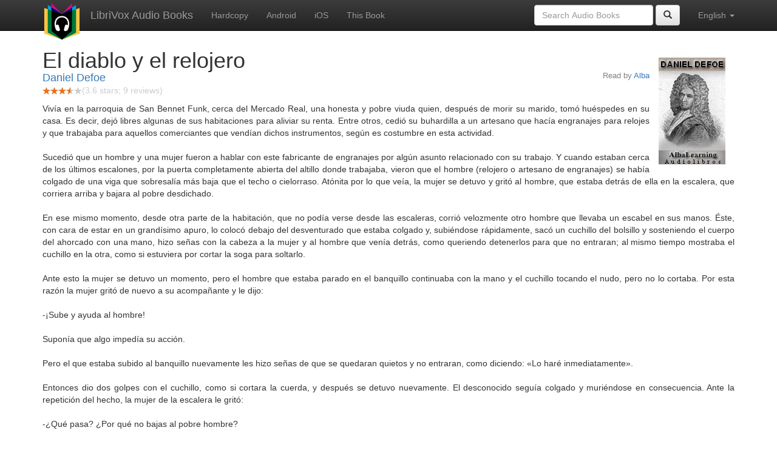

--- FILE ---
content_type: text/html;charset=utf-8
request_url: https://de.librivox.bookdesign.biz/book/113911
body_size: 4903
content:










<!DOCTYPE html>

<html xmlns="http://www.w3.org/1999/xhtml" xmlns:fb="http://ogp.me/ns/fb#" xml:lang="en" lang="en">
<head>
<meta charset="utf-8" />
<meta http-equiv="X-UA-Compatible" content="IE=edge" />
<meta name="viewport" content="width=device-width, initial-scale=1" />
<link rel="stylesheet" href="https://maxcdn.bootstrapcdn.com/bootstrap/3.3.7/css/bootstrap.min.css" integrity="sha384-BVYiiSIFeK1dGmJRAkycuHAHRg32OmUcww7on3RYdg4Va+PmSTsz/K68vbdEjh4u" crossorigin="anonymous">
<link rel="stylesheet" href="https://maxcdn.bootstrapcdn.com/bootstrap/3.3.7/css/bootstrap-theme.min.css" integrity="sha384-rHyoN1iRsVXV4nD0JutlnGaslCJuC7uwjduW9SVrLvRYooPp2bWYgmgJQIXwl/Sp" crossorigin="anonymous">
<link href="/css/bd.css" rel="stylesheet">
<script src="https://ajax.googleapis.com/ajax/libs/jquery/1.11.3/jquery.min.js"></script>
<script src="https://maxcdn.bootstrapcdn.com/bootstrap/3.3.7/js/bootstrap.min.js" integrity="sha384-Tc5IQib027qvyjSMfHjOMaLkfuWVxZxUPnCJA7l2mCWNIpG9mGCD8wGNIcPD7Txa" crossorigin="anonymous"></script>
<script type="text/javascript" src="/js/detectAndroid.js" ></script>
<!-- Global site tag (gtag.js) - Google Analytics -->
<script async src="https://www.googletagmanager.com/gtag/js?id=G-L9MXBNBGHB"></script>
<script>
  window.dataLayer = window.dataLayer || [];
  function gtag(){dataLayer.push(arguments);}
  gtag('js', new Date());

  gtag('config', 'G-L9MXBNBGHB');
</script>
<meta property="fb:app_id" content="376943702360023" />
<meta property="og:url" content="http://librivox.bookdesign.biz/book/113911" />
<meta property="og:type" content="book" />
<meta property="og:title" content="El diablo y el relojero" />
<meta property="og:image" content="https://lh3.googleusercontent.com/ytv-QVIXsb8-8X5UvcdAWH2xYBuCbIMsMi6VU0piLkaWPn2cjDKgeACZcq_mrfjQ6S57Ytga7CVEJVEir-q2mo1Zl9PvbPGz" />
<meta property="og:description" content="Viv&iacute;a en la parroquia de San Bennet Funk, cerca del Mercado Real, una honesta y pobre viuda quien, despu&eacute;s de morir su marido,…" />

<link rel="canonical" href="https://librivox.app/book/113911" />
<link rel="alternate" href="android-app://biz.bookdesign.librivox/http/librivox.bookdesign.biz/book/113911" />
<link rel="alternate" href="android-app://biz.bookdesign.librivox.pro/http/librivox.bookdesign.biz/book/113911" />
<link rel="alternate" href="android-app://biz.bookdesign.librivox/https/librivox.app/book/113911" />
<link rel="alternate" href="android-app://biz.bookdesign.librivox.pro/https/librivox.app/book/113911" />

<title>El diablo y el relojero (audio book)</title>
</head>

<body>
	<div id="fb-root"></div>
	<script>
		(function(d, s, id) {
			var js, fjs = d.getElementsByTagName(s)[0];
			if (d.getElementById(id))
				return;
			js = d.createElement(s);
			js.id = id;
			js.src = "https://connect.facebook.net/en_US/all.js#xfbml=1&appId=376943702360023";
			fjs.parentNode.insertBefore(js, fjs);
		}(document, 'script', 'facebook-jssdk'));
	</script>

	<!-- ##### Navbar ##### -->

    <nav class="navbar navbar-inverse navbar-fixed-top">
        <div class="container">
            <div class="navbar-header">
                <button type="button" class="navbar-toggle collapsed" data-toggle="collapse" data-target="#navbar" aria-expanded="false" aria-controls="navbar">
                    <span class="sr-only">Toggle navigation</span>
                    <span class="icon-bar"></span>
                    <span class="icon-bar"></span>
                    <span class="icon-bar"></span>
                </button>
                <a class="navbar-brand" href="/" style="padding-top: 5px;">
                    <img class="img-responsive" src="/images/ic_lv_64.png" alt="">
                </a>
                <a class="navbar-brand" href="/">
                    LibriVox Audio Books
                </a>
            </div>
            <div id="navbar" class="navbar-collapse collapse">
                <ul class="nav navbar-nav">
                    <li><a href="http://www.amazon.com/gp/search?keywords=El+diablo+y+el+relojero+Daniel+Defoe&index=books&linkCode=qs&tag=libaud-20">Hardcopy</a></li>
                    
                    <li><a
                        href="https://play.google.com/store/apps/details?id=app.librivox.android">Android</a></li>
                    <li><a
                        href="https://itunes.apple.com/us/app/librivox-audio-books/id596159212?mt=8">iOS</a></li>
                    
                            <li><a href="https://albalearning.com/audiolibros/defoe/eldiablo.html">This Book</a></li>
                    
                </ul>
                <ul class="nav navbar-nav navbar-right">
                  <li class="dropdown">
                    <a href="#" class="dropdown-toggle" data-toggle="dropdown" role="button" aria-expanded="false">
                      English <span class="caret"></span>
                    </a>
                    <ul class="dropdown-menu" role="menu">
                      <li><a href="/book/113911?language=English">English</a></li>
                      <li><a href="/book/113911?language=Spanish">Espa&ntilde;ol</a></li>
                      <li><a href="/book/113911?language=French">Fran&ccedil;ais</a></li>
                      <li><a href="/book/113911?language=German">Deutsch</a></li>
                    </ul>
                  </li>
                </ul>
                <form class="navbar-form navbar-right form-inline" role="search" action="/search.jsp" method="get">
                  <div class="form-group">
                    <input type="text" class="form-control" name="search" placeholder="Search Audio Books">
                    
                  </div>
                  <button type="submit" class="btn btn-default"><span class="glyphicon glyphicon-search"></span></button>
                </form>
            </div><!--/.nav-collapse -->
        </div>
    </nav>

	<!-- ##### Main Copy ##### -->

	<div class="container" role="main" itemscope itemtype="http://schema.org/AudioBook">
		<div id="description" style="min-height:300px">

			<div id="image" class="span6 pull-right cover-image"><img src="https://lh3.googleusercontent.com/ytv-QVIXsb8-8X5UvcdAWH2xYBuCbIMsMi6VU0piLkaWPn2cjDKgeACZcq_mrfjQ6S57Ytga7CVEJVEir-q2mo1Zl9PvbPGz=s275" itemprop="image"></div>

			<h1 class="book-title" itemprop="name">El diablo y el relojero</h1>
			<br>
            <h2 itemprop="author" class="author"><a href="/author/Daniel+Defoe">Daniel Defoe</a></h2>
                <h3 class="reader">Read by <a href="/reader/Alba">Alba</a></h3>
                
                                <div itemprop="aggregateRating" itemscope itemtype="http://schema.org/AggregateRating">
                                <meta itemprop="worstRating" content = "0">
                                <meta itemprop="bestRating" content = "5">
                                <nobr><img src="/images/star-full.png" height="12" width="13"><img src="/images/star-full.png" height="12" width="13"><img src="/images/star-full.png" height="12" width="13"><img src="/images/star-half.png" height="12" width="13"><img src="/images/star-empty.png" height="12" width="13"></nobr><span style="color:#cccccc">(<span itemprop="ratingValue">3.6</span> stars; <span itemprop="reviewCount">9</span> reviews)</span>
                                </div>

			<p itemprop="description"><p align="justify">Vivía en la parroquia de San Bennet Funk, cerca del Mercado Real, una honesta y pobre viuda quien, después de morir su marido, tomó huéspedes en su casa. Es decir, dejó libres algunas de sus habitaciones para aliviar su renta. Entre otros, cedió su buhardilla a un artesano que hacía engranajes para relojes y que trabajaba para aquellos comerciantes que vendían dichos instrumentos, según es costumbre en esta actividad.<br />
       <br />
      Sucedió que un hombre y una mujer fueron a hablar con este fabricante de engranajes por algún asunto relacionado con su trabajo. Y cuando estaban cerca de los últimos escalones, por la puerta completamente abierta del altillo donde trabajaba, vieron que el hombre (relojero o artesano de engranajes) se había colgado de una viga que sobresalía más baja que el techo o cielorraso. Atónita por lo que veía, la mujer se detuvo y gritó al hombre, que estaba detrás de ella en la escalera, que corriera arriba y bajara al pobre desdichado.<br />
       <br />
      En ese mismo momento, desde otra parte de la habitación, que no podía verse desde las escaleras, corrió velozmente otro hombre que llevaba un escabel en sus manos. Éste, con cara de estar en un grandísimo apuro, lo colocó debajo del desventurado que estaba colgado y, subiéndose rápidamente, sacó un cuchillo del bolsillo y sosteniendo el cuerpo del ahorcado con una mano, hizo señas con la cabeza a la mujer y al hombre que venía detrás, como queriendo detenerlos para que no entraran; al mismo tiempo mostraba el cuchillo en la otra, como si estuviera por cortar la soga para soltarlo.<br />
       <br />
      Ante esto la mujer se detuvo un momento, pero el hombre que estaba parado en el banquillo continuaba con la mano y el cuchillo tocando el nudo, pero no lo cortaba. Por esta razón la mujer gritó de nuevo a su acompañante y le dijo:<br />
       <br />
      -¡Sube y ayuda al hombre!<br />
       <br />
      Suponía que algo impedía su acción.<br />
       <br />
      Pero el que estaba subido al banquillo nuevamente les hizo señas de que se quedaran quietos y no entraran, como diciendo: «Lo haré inmediatamente».<br />
       <br />
      Entonces dio dos golpes con el cuchillo, como si cortara la cuerda, y después se detuvo nuevamente. El desconocido seguía colgado y muriéndose en consecuencia. Ante la repetición del hecho, la mujer de la escalera le gritó:<br />
       <br />
      -¿Qué pasa? ¿Por qué no bajas al pobre hombre?<br />
       <br />
      Y el acompañante que la seguía, habiéndosele acabado la paciencia, la empujó y le dijo:<br />
       <br />
      -Déjame pasar. Te aseguro que yo lo haré -y con estas palabras llegó arriba y a la habitación donde estaban los extraños.<br />
       <br />
      Pero cuando llegó allí ¡cielos! el pobre relojero estaba colgado, pero no el hombre con el cuchillo, ni el banquito, ni ninguna otra cosa o ser que pudiera ser vista u oída. Todo había sido un engaño, urdido por criaturas espectrales enviadas sin duda para dejar que el pobre desventurado se ahorcara y expirara.<br />
       <br />
      El visitante estaba tan aterrorizado y sorprendido que, a pesar de todo el coraje que antes había demostrado, cayó redondo en el suelo como muerto. Y la mujer, al fin, para bajar al hombre, tuvo que cortar la soga con unas tijeras, lo cual le dio gran trabajo.<br />
       <br />
      Como no me cabe duda de la verdad de esta historia que me fue contada por personas de cuya honestidad me fío, creo que no me dará trabajo convencerlos de quién debía de ser el hombre del banquito: fue el Diablo, que se situó allí con el objeto de terminar el asesinato del hombre a quien, según su costumbre, había tentado antes y convencido para que fuera su propio verdugo. Además, este crimen corresponde tan bien con la naturaleza del Demonio y sus ocupaciones, que yo no lo puedo cuestionar. Ni puedo creer que estemos equivocados al cargar al Diablo con tal acción.<br />
       </p>
<em>Nota: No puedo tener certeza sobre el final de la historia; es decir, si bajaron al relojero lo suficientemente rápido como para recobrarse o si el Diablo ejecutó sus propósitos y mantuvo aparte al hombre y a la mujer hasta que fue demasiado tarde. Pero sea lo que fuera, es seguro que él se esforzó demoníacamente y permaneció hasta que fue obligado a marcharse.</em> (0 hr 7 min)<br><p>Este libro pertenece a la colecci&ograve;n <a href="http://albalearning.com/">Alba Learning</a>.</p></p>

			<fb:like href="http://librivox.bookdesign.biz/book/113911" send="true" width="400" show_faces="true"></fb:like>

		</div>

        <div class="row">
            
                <div id="chapters" class="col-md-6">
                    <h2>Chapters</h2>
                    <table class="table table-striped">
                    
                        <tr>
                            <td>
                                <a href="https://albalearning.com/SONIDO/defoe/nghownhgf/albalearning-diablo_defoe.mp3">El diablo y el relojero</a>
                            </td>
                            <td>7:50</td>
                            
                                <td style="text-indent: 1cm; margin-top: 0em;">
                                    Read by Alba</td>
                                
                        </tr>
                        
                    </table>
                </div>
                
            <div class="col-md-4">
                
            </div>
        </div>
        

<div id="footer">
    <center>
        <a href="https://www.bookdesign.biz" title="BookDesign">BookDesign</a> |
        <a href="mailto:support@bookdesign.biz?Subject=Question%20from%20website">Contact Us</a> |
        <a href="https://www.bookdesign.biz/librivox/privacy-policy">Privacy Policy</a>
    </center>
</div>
    </div>
        <script async src="https://pagead2.googlesyndication.com/pagead/js/adsbygoogle.js?client=ca-pub-7488255503396243"
             crossorigin="anonymous"></script>
    
</body>
</html>


--- FILE ---
content_type: text/html; charset=utf-8
request_url: https://www.google.com/recaptcha/api2/aframe
body_size: 268
content:
<!DOCTYPE HTML><html><head><meta http-equiv="content-type" content="text/html; charset=UTF-8"></head><body><script nonce="BxwFJh_JOklQ1IAMDtjpLA">/** Anti-fraud and anti-abuse applications only. See google.com/recaptcha */ try{var clients={'sodar':'https://pagead2.googlesyndication.com/pagead/sodar?'};window.addEventListener("message",function(a){try{if(a.source===window.parent){var b=JSON.parse(a.data);var c=clients[b['id']];if(c){var d=document.createElement('img');d.src=c+b['params']+'&rc='+(localStorage.getItem("rc::a")?sessionStorage.getItem("rc::b"):"");window.document.body.appendChild(d);sessionStorage.setItem("rc::e",parseInt(sessionStorage.getItem("rc::e")||0)+1);localStorage.setItem("rc::h",'1767474566765');}}}catch(b){}});window.parent.postMessage("_grecaptcha_ready", "*");}catch(b){}</script></body></html>